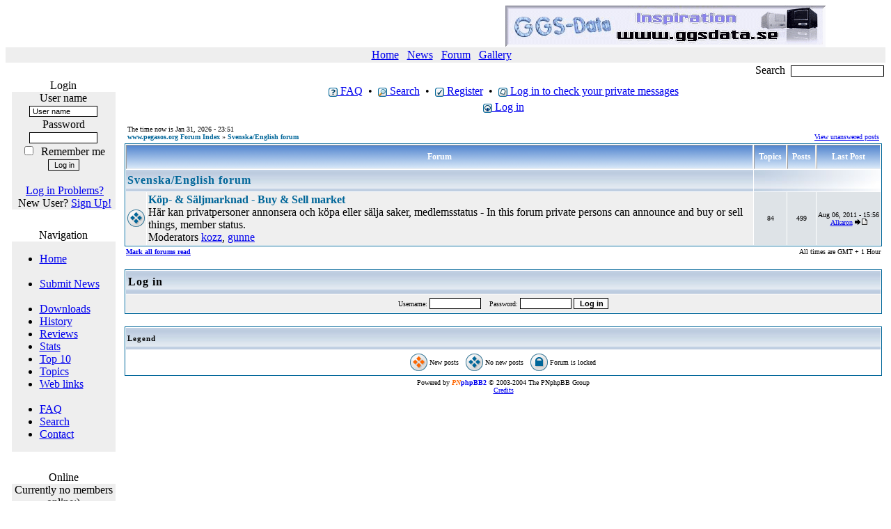

--- FILE ---
content_type: text/html
request_url: http://www.pegasos.org/index.php?name=PNphpBB2&file=index&c=8&sid=2c7340e92848d64587ad82e8301e1877
body_size: 5487
content:
<!DOCTYPE HTML PUBLIC "-//W3C//DTD HTML 4.01 Transitional//EN" 
"http://www.w3.org/TR/REC-html40/loose.dtd">
<html lang="en_US">
<head>
<title>www.pegasos.org :: The Alternative Choice</title>
<meta name="Description" content="The Alternative Choice">
<meta name="Keywords" content="Pegasos, pegasos, pegasosppc, ppc, linux, bsd, linuxppc, unix, MorphOS, morphos, amigaos, AmigaOS">
<meta name="Author" content="www.pegasos.org">
<meta name="Copyright" content="Copyright (c) 2005 by www.pegasos.org">
<meta http-equiv="Content-Type" content="text/html; charset=UTF-8">
<meta name="Robots" content="index,follow">
<meta name="Resource-Type" content="document">
<meta http-equiv="Expires" content="0">
<meta name="Revisit-After" content="1 days">
<meta name="Distribution" content="Global">
<meta name="Generator" content="PostNuke - http://postnuke.com">
<meta name="Rating" content="General">
<link rel="alternate" href="backend.php" type="application/rss+xml" title="www.pegasos.org">
<link rel="icon" href="themes/pegCourse2/images/icon.png" type="image/png">
<link rel="shortcut icon" href="themes/pegCourse2/images/favicon.ico">

<link rel="stylesheet" href="modules/Admin/pnstyle/admin.css" type="text/css">

<link rel="stylesheet" href="themes/pegCourse2/style/styleNN.css" type="text/css">
<style type="text/css">
@import url("themes/pegCourse2/style/style.css");
</style>
<script type="text/javascript" src="js/showimages.js"></script>
<script type="text/javascript" src="js/openwindow.js"></script>
<script>
  (function(i,s,o,g,r,a,m){i['GoogleAnalyticsObject']=r;i[r]=i[r]||function(){
  (i[r].q=i[r].q||[]).push(arguments)},i[r].l=1*new Date();a=s.createElement(o),
  m=s.getElementsByTagName(o)[0];a.async=1;a.src=g;m.parentNode.insertBefore(a,m)
  })(window,document,'script','//www.google-analytics.com/analytics.js','ga');

  ga('create', 'UA-54656294-1', 'auto');
  ga('send', 'pageview');

</script>
</head>
<body>
<!DOCTYPE HTML PUBLIC "-//W3C//DTD HTML 4.01 Transitional//EN">
<html>
<head>
<meta http-equiv="Content-Type" content="text/html; charset=UTF-8">
<title>www.pegasos.org :: Index</title>
<meta name="KEYWORDS" content="Pegasos, pegasos, pegasosppc, ppc, linux, bsd, linuxppc, unix, MorphOS, morphos, amigaos, AmigaOS">
<meta name="DESCRIPTION" content="Index">
<meta name="ROBOTS" content="INDEX,FOLLOW">
<meta name="resource-type" content="document">
<meta http-equiv="expires" content="0">
<meta name="author" content="www.pegasos.org">
<meta name="copyright" content="Copyright (c) 2003 by www.pegasos.org">
<meta name="revisit-after" content="1 days">
<meta name="distribution" content="Global">
<meta name="generator" content="PostNuke 0.7.6.4 - http://postnuke.com">
<meta name="rating" content="General">
<link rel="StyleSheet" href="themes/pegCourse2/style/styleNN.css" type="text/css">
<style type="text/css">@import url("themes/pegCourse2/style/style.css"); </style>
<link rel="StyleSheet" href="./modules/PNphpBB2/templates/PNThemePeg/styles/default.css" type="text/css">
<script type="text/javascript" src="js/showimages.js"></script>

<script type="text/javascript" src="js/openwindow.js"></script>



<table width="100%" border="0" cellspacing="0" cellpadding="0" align="center">
<tr>
<td valign="top">
<table border="0" cellspacing="0" cellpadding="0" background="themes/pegCourse2/images/top_b.png" width="100%" height="100">
<tr>
<td align="center" valign="top">
<table width="100%" border="0" cellspacing="0" cellpadding="0">
<tr>
<td class="pn-title" valign="top" align="left" width="338">
<a class="pn-logo" href="index.php"><img src="themes/pegCourse2/images/pegasos-org.jpg" width="338" height="100" alt="" border="0"></a></td><td width="50%" valign="center" align="center">
<a href="banners.php?op=click&amp;bid=1" title="http://www.ggsdata.se"><img src="http://www.ggsdata.se/Bilder/morphzonelog.jpg" alt="http://www.ggsdata.se" /></a></td>
</tr>
</table>
</td>
</tr>
<tr>
<td width="100%" bgcolor="#000000"><img src="themes/pegCourse2/images/pix-t.gif" width="1" height="1" alt="" border="0"></td>
</tr>
<tr>
<td bgcolor="#eeeeee" align="center" valign="middle">
<table width="100%" border="0" cellspacing="0" cellpadding="2">
<tr>
<td align="center" valign="middle" class="pn-normal">
<span><a class="pn-toplink" href="index.php">Home</a>&nbsp;&nbsp;&nbsp;<a class="pn-toplink" href="index.php?name=News">News</a>&nbsp;&nbsp;&nbsp;<a class="pn-toplink" href="index.php?name=PNphpBB2">Forum</a>&nbsp;&nbsp;&nbsp;<a class="pn-toplink" href="index.php?name=gallery">Gallery</a>&nbsp;&nbsp;&nbsp;</span>
</td>
</tr>
</table>
</td>
</tr>
<tr>
<td width="100%" bgcolor="#000000"><img src="themes/pegCourse2/images/pix-t.gif" width="1" height="1" alt="" border="0"></td>
</tr>
<tr>
<td>
<table width="100%" border="0" cellspacing="0" cellpadding="2" bgcolor="#ffffff">
<tr>
<td width="100%" align="right" valign="middle">
<form action="modules.php" method="post" class="searchform">
<input type="hidden" name="name" value="Search">
<input type="hidden" name="file" value="index">
<input type="hidden" name="op" value="modload">
<input type="hidden" name="action" value="search">
<input type="hidden" name="overview" value="1">
<input type="hidden" name="active_stories" value="1">
<input type="hidden" name="bool" value="AND">
<input type="hidden" name="stories_cat" value="">
<input type="hidden" name="stories_topics" value="">
<font class="pn-normal">Search&nbsp;
<input class="pn-text" name="q" type="text" value="">
</font></form></td>
</tr>
</table>
</td>
</tr>
<tr>
<td width="100%" bgcolor="#000000"><img src="themes/pegCourse2/images/pix-t.gif" width="1" height="1" alt="" border="0"></td>
</tr>
</table>
<table width="100%" border="0" cellspacing="0" cellpadding="0">
<tr>
<td width="170" bgcolor="#ffffff"><img src="themes/pegCourse2/images/pix-t.gif" width="170" height="5" alt="" border="0"></td>
<td width="5"><img src="themes/pegCourse2/images/pix-t.gif" width="5" height="1" alt="" border="0"></td>
<td width="100%"><img src="themes/pegCourse2/images/pix-t.gif" width="1" height="1" alt="" border="0"></td>
</tr>
<tr>
<td width="170" bgcolor="#ffffff" align="center" valign="top">
<table width="90%" border="0" cellspacing="0" cellpadding="0">
<tr>
<td align="center" valign="top">
<table width="100%" background="themes/pegCourse2/images/blue-white-gradient.gif" border="0" cellspacing="0" cellpadding="0">
<tr height="10">
<td width="8"><img src="themes/pegCourse2/images/blue-white-gradient-left.gif" width="8" height="20" alt="" border="0"></td><td class="pn-title" align="center">Login</td>
<td width="8"><img src="themes/pegCourse2/images/blue-white-gradient-right.gif" width="8" height="20" alt="" border="0"></td></tr>
</table>
</td>
</tr>
<tr bgcolor="#000000">
<td><img src="themes/pegCourse2/images/pix-t.gif" width="1" height="1" alt="" border="0"></td>
</tr>

<tr><td align="left" valign="top" bgcolor="#eeeeee" class="pn-normal"><form action="user.php" method="post"><div align="center">
<label for="uname">User name</label><br />
<input type="text" name="uname" id="uname" size="14" maxlength="25" tabindex="0"
                    value="User name"
                    onblur="if(this.value=='')this.value='User name';"
                    onfocus="if(this.value=='User name')this.value='';" /><br /><label for="pass">Password</label><br />
<input type="password" name="pass" id="pass" size="14" maxlength="20" tabindex="0" /><br />
<input type="checkbox" value="1" name="rememberme" id="rememberme" tabindex="0" />
&nbsp;<label for="rememberme">Remember me</label>
<br />
<input type="hidden" name="module" value="User" />
<input type="hidden" name="op" value="login" />
<input type="hidden" name="url" value="http://www.pegasos.org/index.php?name=PNphpBB2&amp;file=index&amp;c=8&amp;sid=2c7340e92848d64587ad82e8301e1877" />
<input title="Cookies must be enabled past this point." type="submit" value="Log in" /><br />
<br />&nbsp;<a href="user.php?op=lostpassscreen&amp;module=LostPassword">Log in Problems?</a><br />&nbsp;New User? <a href="user.php">Sign Up!</a></div></form>
</td>
</tr>
<td height="10" background="themes/pegCourse2/images/gray-white-gradient.png"><table width="100%" border="0" cellspacing="0" cellpadding="0"><td><img src="themes/pegCourse2/images/gray-white-gradient-left.png" width="7" height="10" alt="" border="0"></td><td width="100%"></td><td><img src="themes/pegCourse2/images/gray-white-gradient-right.png" width="7" height="10" alt="" border="0"></td></table></td></table><br>
<table width="90%" border="0" cellspacing="0" cellpadding="0">
<tr>
<td align="center" valign="top">
<table width="100%" background="themes/pegCourse2/images/blue-white-gradient.gif" border="0" cellspacing="0" cellpadding="0">
<tr height="10">
<td width="8"><img src="themes/pegCourse2/images/blue-white-gradient-left.gif" width="8" height="20" alt="" border="0"></td><td class="pn-title" align="center">Navigation</td>
<td width="8"><img src="themes/pegCourse2/images/blue-white-gradient-right.gif" width="8" height="20" alt="" border="0"></td></tr>
</table>
</td>
</tr>
<tr bgcolor="#000000">
<td><img src="themes/pegCourse2/images/pix-t.gif" width="1" height="1" alt="" border="0"></td>
</tr>

<tr><td align="left" valign="top" bgcolor="#eeeeee" class="pn-normal"><ul>
<li><a href="index.php" title="Back to the home page..">Home</a></li>
<li style="list-style:none"><br /></li>
<li><a href="index.php?name=Submit_News" title="Submit an news article..">Submit News</a></li>
<li style="list-style:none"><br /></li>
<li><a href="index.php?name=Downloads" title="Find downloads listed on this website..">Downloads</a></li>
<li><a href="index.php?name=Pegasosorg-info" title="History of pegasos.org">History</a></li>
<li><a href="index.php?name=Reviews" title="Reviews Section on this website..">Reviews</a></li>
<li><a href="index.php?name=Stats" title="Detailed traffic statistics..">Stats</a></li>
<li><a href="index.php?name=Top_List" title="Top list of pegasos.org">Top 10</a></li>
<li><a href="index.php?name=Topics" title="Listing of news topics on this website..">Topics</a></li>
<li><a href="index.php?name=Web_Links" title="Web links">Web links</a></li>
<li style="list-style:none"><br /></li>
<li><a href="index.php?name=FAQ" title="Frequently asked questions">FAQ</a></li>
<li><a href="index.php?name=Search" title="Search on this site">Search</a></li>
<li><a href="index.php?name=Contact" title="Contact us">Contact</a></li>
</ul>
</td>
</tr>
<td height="10" background="themes/pegCourse2/images/gray-white-gradient.png"><table width="100%" border="0" cellspacing="0" cellpadding="0"><td><img src="themes/pegCourse2/images/gray-white-gradient-left.png" width="7" height="10" alt="" border="0"></td><td width="100%"></td><td><img src="themes/pegCourse2/images/gray-white-gradient-right.png" width="7" height="10" alt="" border="0"></td></table></td></table><br>
<table width="90%" border="0" cellspacing="0" cellpadding="0">
<tr>
<td align="center" valign="top">
<table width="100%" background="themes/pegCourse2/images/blue-white-gradient.gif" border="0" cellspacing="0" cellpadding="0">
<tr height="10">
<td width="8"><img src="themes/pegCourse2/images/blue-white-gradient-left.gif" width="8" height="20" alt="" border="0"></td><td class="pn-title" align="center">Online</td>
<td width="8"><img src="themes/pegCourse2/images/blue-white-gradient-right.gif" width="8" height="20" alt="" border="0"></td></tr>
</table>
</td>
</tr>
<tr bgcolor="#000000">
<td><img src="themes/pegCourse2/images/pix-t.gif" width="1" height="1" alt="" border="0"></td>
</tr>

<tr><td align="left" valign="top" bgcolor="#eeeeee" class="pn-normal"><center>Currently no members online:)<br><center><table width="90%" border="0" cellpadding="2" cellspacing="1" bgcolor="#ffffff">
  <tr>
    <td bgcolor="#ffffff"><center><img src="images/iBlock/Members_Online/info.gif" ><br>You are an anonymous user. You can register for free by clicking <a href="user.php">here</a></center></td>
  </tr>
</table><font size=1>There are 1 unlogged users  online !</center></font></td>
</tr>
<td height="10" background="themes/pegCourse2/images/gray-white-gradient.png"><table width="100%" border="0" cellspacing="0" cellpadding="0"><td><img src="themes/pegCourse2/images/gray-white-gradient-left.png" width="7" height="10" alt="" border="0"></td><td width="100%"></td><td><img src="themes/pegCourse2/images/gray-white-gradient-right.png" width="7" height="10" alt="" border="0"></td></table></td></table><br>
<table width="90%" border="0" cellspacing="0" cellpadding="0">
<tr>
<td align="center" valign="top">
<table width="100%" background="themes/pegCourse2/images/blue-white-gradient.gif" border="0" cellspacing="0" cellpadding="0">
<tr height="10">
<td width="8"><img src="themes/pegCourse2/images/blue-white-gradient-left.gif" width="8" height="20" alt="" border="0"></td><td class="pn-title" align="center">Latest Web Links</td>
<td width="8"><img src="themes/pegCourse2/images/blue-white-gradient-right.gif" width="8" height="20" alt="" border="0"></td></tr>
</table>
</td>
</tr>
<tr bgcolor="#000000">
<td><img src="themes/pegCourse2/images/pix-t.gif" width="1" height="1" alt="" border="0"></td>
</tr>

<tr><td align="left" valign="top" bgcolor="#eeeeee" class="pn-normal"><ul><li><a href="index.php?name=Web_Links&amp;req=visit&amp;lid=124" title="/Community Portals:
Polaris Project Community Site, OpenSolaris/PowerPC">Polaris Project Community Site</a></li>
<li><a href="index.php?name=Web_Links&amp;req=visit&amp;lid=123" title="/Multi platform:
Music &amp; Software">Boray Music</a></li>
<li><a href="index.php?name=Web_Links&amp;req=visit&amp;lid=122" title="/Guides:
Enter the chocolate factory.">Why Linux is better</a></li>
<li><a href="index.php?name=Web_Links&amp;req=visit&amp;lid=121" title="/Community Portals:
Guides, Articles, Programs for Pegasos &amp; MorphOS. Very much good information to read.">DoctorMorbius_FP home page</a></li>
<li><a href="index.php?name=Web_Links&amp;req=visit&amp;lid=120" title="/Community Portals:
Yet another website devotes to the legendary Amiga! Here you will you find &quot;time attacks / speedruns&quot; and longplay videos of Amiga games.">Recorded Amiga Games</a></li>
</ul></td>
</tr>
<td height="10" background="themes/pegCourse2/images/gray-white-gradient.png"><table width="100%" border="0" cellspacing="0" cellpadding="0"><td><img src="themes/pegCourse2/images/gray-white-gradient-left.png" width="7" height="10" alt="" border="0"></td><td width="100%"></td><td><img src="themes/pegCourse2/images/gray-white-gradient-right.png" width="7" height="10" alt="" border="0"></td></table></td></table><br>
<table width="90%" border="0" cellspacing="0" cellpadding="0">
<tr>
<td align="center" valign="top">
<table width="100%" background="themes/pegCourse2/images/blue-white-gradient.gif" border="0" cellspacing="0" cellpadding="0">
<tr height="10">
<td width="8"><img src="themes/pegCourse2/images/blue-white-gradient-left.gif" width="8" height="20" alt="" border="0"></td><td class="pn-title" align="center">Latest Downloads</td>
<td width="8"><img src="themes/pegCourse2/images/blue-white-gradient-right.gif" width="8" height="20" alt="" border="0"></td></tr>
</table>
</td>
</tr>
<tr bgcolor="#000000">
<td><img src="themes/pegCourse2/images/pix-t.gif" width="1" height="1" alt="" border="0"></td>
</tr>

<tr><td align="left" valign="top" bgcolor="#eeeeee" class="pn-normal"><ul><li><a href="modules.php?op=modload&amp;name=Downloads&amp;file=index&amp;req=getit&amp;lid=66" title="MOSNet:
MOSNet, networking software for MorphOS." class="pn-sub">MOSNet</a></li>
<li><a href="modules.php?op=modload&amp;name=Downloads&amp;file=index&amp;req=getit&amp;lid=59" title="AmiRUS software:
AmiRUS, software for Amiga, linux and MorphOS" class="pn-sub">AmiRUS software</a></li>
<li><a href="modules.php?op=modload&amp;name=Downloads&amp;file=index&amp;req=getit&amp;lid=58" title="Descent:Freespace2 for MorphOS:
Descent:Freespace2 for MorphOS" class="pn-sub">Descent:Freespace2 for MorphOS</a></li>
<li><a href="modules.php?op=modload&amp;name=Downloads&amp;file=index&amp;req=getit&amp;lid=57" title="E-UAE 0.8.28, MorphOS:
This archive contains two versions of e-uae 0.8.28 :
- e-uae.sdl : SDL version, requiring powersdl.library 10 or later. The SDL build supports P96 and on-the-fly screen/window switching, unlike native version.
- e-uae : native build, a bit faster and supporting overlay output (use amiga.use_overlay = yes option in the config file to enable it).

Sample config files are also included. They can be used by typing e-uae -f &lt;config file&gt;." class="pn-sub">E-UAE 0.8.28, MorphOS</a></li>
<li><a href="modules.php?op=modload&amp;name=Downloads&amp;file=index&amp;req=getit&amp;lid=56" title="ScummVM 0.8, MorphOS:
This is a morphos port of scummvm-0.8. It requires PowerSDL v10 or later.

Contact me at fabien.coeurjol&#121;&#064;&#119;anadoo.fr if you encounter any problem.
" class="pn-sub">ScummVM 0.8, MorphOS</a></li>
</ul></td>
</tr>
<td height="10" background="themes/pegCourse2/images/gray-white-gradient.png"><table width="100%" border="0" cellspacing="0" cellpadding="0"><td><img src="themes/pegCourse2/images/gray-white-gradient-left.png" width="7" height="10" alt="" border="0"></td><td width="100%"></td><td><img src="themes/pegCourse2/images/gray-white-gradient-right.png" width="7" height="10" alt="" border="0"></td></table></td></table><br>
</td>
<td width="5"><img src="themes/pegCourse2/images/pix-t.gif" width="5" height="1" alt="" border="0"></td>
<td align="center" valign="top">



<a name="top" id="top"></a>


<table class="bodyline" width="100%" cellspacing="0" cellpadding="0" border="0">
  <tr>
    <td align="center" valign="top">
      <table class="navbar" width="100%" cellspacing="1" cellpadding="2" border="0">
        <tr align="center">
          <td>
            <a href="index.php?name=PNphpBB2&amp;file=faq&amp;sid=8f4a07fe7ccd782f5c35c60093356ba0"><img class="inlineimg" src="./modules/PNphpBB2/templates/PNThemePeg/images/icon_mini_faq.gif" width="13" height="13" border="0" alt="FAQ" title="FAQ" /> FAQ</a>&nbsp; &#8226;&nbsp;
            <a href="index.php?name=PNphpBB2&amp;file=search&amp;sid=8f4a07fe7ccd782f5c35c60093356ba0"><img class="inlineimg" src="./modules/PNphpBB2/templates/PNThemePeg/images/icon_mini_search.gif" width="13" height="13" border="0" alt="Search" title="Search" /> Search</a>&nbsp; &#8226;&nbsp;
            <a href="user.php"><img class="inlineimg" src="./modules/PNphpBB2/templates/PNThemePeg/images/icon_mini_register.gif" width="13" height="13" border="0" alt="Register" title="Register" /> Register</a>&nbsp; &#8226;&nbsp;
            <a href="modules.php?op=modload&name=Messages&file=index"><img class="inlineimg" src="./modules/PNphpBB2/templates/PNThemePeg/images/icon_mini_message.gif" width="13" height="13" border="0" alt="Log in to check your private messages" title="Log in to check your private messages" /> Log in to check your private messages</a>
          </td>
        </tr>
        <tr align="center">
          <td>
            <a href="index.php?name=PNphpBB2&amp;file=login&amp;sid=8f4a07fe7ccd782f5c35c60093356ba0"><img class="inlineimg" src="./modules/PNphpBB2/templates/PNThemePeg/images/icon_mini_login.gif" width="13" height="13" border="0" alt="Log in" title="Log in" /> Log in</a>
          </td>
        </tr>
      </table>

<table width="100%" border="0" cellspacing="0" cellpadding="5">
<tr>
<td align="center">


<table width="100%" cellspacing="4" cellpadding="0" border="0">
<tr>
<td valign="bottom" class="gensmall">
The time now is Jan 31, 2026 - 23:51<br />
<a href="index.php?name=PNphpBB2&amp;file=index&amp;sid=8f4a07fe7ccd782f5c35c60093356ba0" class="nav">www.pegasos.org Forum Index</a>&nbsp;&raquo;&nbsp;<a href="index.php?name=PNphpBB2&amp;file=index&amp;c=8&amp;sid=8f4a07fe7ccd782f5c35c60093356ba0" class="nav">Svenska/English forum</a></td>
<td align="right" valign="bottom" class="gensmall">
<a href="index.php?name=PNphpBB2&amp;file=search&amp;search_id=unanswered&amp;sid=8f4a07fe7ccd782f5c35c60093356ba0">View unanswered posts</a><br />
</tr>
</table>
<!-- Begin PNphpBB2 Module Announcements Mod -->
<!-- End PNphpBB2 Module Announcements Mod -->
<table width="100%" cellpadding="2" cellspacing="1" border="0" class="forumline">
<tr>
<!-- Begin PNphpBB2 Categories Hierarchie Mod -->
<th colspan="2" class="thCornerL" height="25" nowrap="nowrap">&nbsp;Forum&nbsp;</th>
<th>&nbsp;Topics&nbsp;</th>
<th>&nbsp;Posts&nbsp;</th>
<th>&nbsp;Last Post&nbsp;</th>
</tr>
<tr>
<td class="cat" colspan="2" height="28"><a href="index.php?name=PNphpBB2&amp;file=index&amp;c=8&amp;sid=8f4a07fe7ccd782f5c35c60093356ba0" class="cat">Svenska/English forum</a></td>
<td class="rowpic" colspan="3" align="right">&nbsp;</td>
</tr>
<!-- End PNphpBB2 Categories Hierarchie Mod -->
<tr>
<td class="row1" align="center" valign="middle" height="45"><img src="./modules/PNphpBB2/templates/PNThemePeg/images/folder.gif" width="25" height="25" alt="No new posts" title="No new posts" /></td>
<td class="row1" width="100%" height="45" colspan="1"> <a href="index.php?name=PNphpBB2&amp;file=viewforum&amp;f=8&amp;sid=8f4a07fe7ccd782f5c35c60093356ba0" class="nav">Köp- & Säljmarknad - Buy & Sell market</a><br />
Här kan privatpersoner annonsera och köpa eller sälja saker, medlemsstatus - In this forum private persons can announce and buy or sell things, member status.<br />
Moderators <a href="index.php?name=PNphpBB2&amp;file=profile&amp;mode=viewprofile&amp;u=4&amp;sid=8f4a07fe7ccd782f5c35c60093356ba0">kozz</a>, <a href="index.php?name=PNphpBB2&amp;file=profile&amp;mode=viewprofile&amp;u=5&amp;sid=8f4a07fe7ccd782f5c35c60093356ba0">gunne</a></td>
<td class="row2 gensmall" align="center">84</td>
<td class="row2 gensmall" align="center">499</td>
<td class="row2 gensmall" align="center" nowrap="nowrap">Aug 06, 2011 - 15:56<br /><a href="index.php?name=PNphpBB2&amp;file=profile&amp;mode=viewprofile&amp;u=575&amp;sid=8f4a07fe7ccd782f5c35c60093356ba0">Alkaron</a> <a href="index.php?name=PNphpBB2&amp;file=viewtopic&amp;p=18114&amp;sid=8f4a07fe7ccd782f5c35c60093356ba0#18114"><img src="./modules/PNphpBB2/templates/PNThemePeg/images/icon_latest_reply.gif" width="18" height="9" border="0" alt="View latest post" title="View latest post" /></a></td>
</tr>
</table>
<table width="100%" cellspacing="0" border="0" align="center" cellpadding="2">
<tr>
<td class="gensmall">
  <p class="breadcrumbs"><a href="index.php?name=PNphpBB2&amp;file=index&amp;mark=forums&amp;c=8&amp;sid=8f4a07fe7ccd782f5c35c60093356ba0" class="gensmall">Mark all forums read</a></p>
  <p class="datetime">All times are GMT + 1 Hour</p>
</td>
</tr>
</table>
<br />
<form action="user.php" method="post" style="margin:0">
<table width="100%" cellpadding="3" cellspacing="1" border="0" class="forumline">
<tr>
<td class="cat">Log in</td>
</tr>
<tr>
<td class="row1 gensmall" align="center">Username:
<input type="text" name="uname" size="10" maxlength="25">
&nbsp;&nbsp;&nbsp;Password:
<input type="password" name="pass" size="10" maxlength="32">
<input type="hidden" name="url" value="index.php?name=PNphpBB2">
<input type="hidden" name="module" value="NS-User">
<input type="hidden" name="op" value="login">
<input type="submit" class="mainoption" name="login" value="Log in" />
</td>
</tr>
</table>
</form>
<br clear="all" />
<!-- <table cellspacing="3" border="0" cellpadding="0"> -->
<table width="100%" cellpadding="2" cellspacing="1" border="0" class="forumline">
<tr>
<td class="cat" colspan="8"><a class="topictitle">Legend</a></td>
</tr>
<tr>
<td>
<table cellspacing="3" border="0" align="center" cellpadding="0">
<tr>
<td><img src="./modules/PNphpBB2/templates/PNThemePeg/images/folder_new.gif" width="25" height="25" alt="New posts" title="New posts" /></td>
<td class="gensmall">New posts</td>
<td>&nbsp;</td>
<td><img src="./modules/PNphpBB2/templates/PNThemePeg/images/folder.gif" width="25" height="25" alt="No new posts" title="No new posts" /></td>
<td class="gensmall">No new posts</td>
<td>&nbsp;</td>
<td><img src="./modules/PNphpBB2/templates/PNThemePeg/images/folder_lock.gif" width="25" height="25" alt="Forum is locked" title="Forum is locked" /></td>
<td class="gensmall">Forum is locked</td>
</tr>
</table>
</td>
</tr>
</table>

<table width="100%" cellpadding="3" cellspacing="1" border="0">
<tr>
<td align="center" class="gensmall" style="text-align:center">Powered by <a style="text-decoration:none;" href="http://www.pnphpbb.com" target="_blank"><font color="ff6600"><b><i>PN</i></b></font><font color="0001f0"><b>phpBB2</b></font></a>&nbsp;&copy; 2003-2004&nbsp;The PNphpBB Group<br/><a href="./modules/PNphpBB2/docs/copyrite.html" onclick="window.open('./modules/PNphpBB2/docs/copyrite.html', '_pnphpbb2_credits', 'HEIGHT=250,WIDTH=450,scrollbars=yes');return false;" target="_pnphpbb2_credits">Credits</a> </td>
</tr>
</table>

<a name="bot" id="bot"></a></td></tr></table></td></tr></table>
</td>
</tr>
</table>
<table width="100%" border="0" cellspacing="0" cellpadding="0">
<tr>
<td width="100%" bgcolor="#000000"><img src="themes/pegCourse2/images/pix-t.gif" width="1" height="1" alt="" border="0"></td>
</tr>
<tr>
<td bgcolor="#eeeeee" align="center" valign="middle">
All logos and trademarks in this site are property of their respective owner.<br /> The comments are property of their posters, all the rest &copy; 2004-2012 by pegasos.org<br /><br /><a href="backend.php">backend</a>|<a href="http://pegasos.org/modules.php?op=modload&name=AvantGo&file=index">avantgo</a></td>
</tr>
<tr>
<td bgcolor="#000000"><img src="themes/pegCourse2/images/pix-t.gif" width="1" height="1" alt="" border="0"></td>
</tr>
</table>
</td>
</tr>
</table>


</body>
</html>